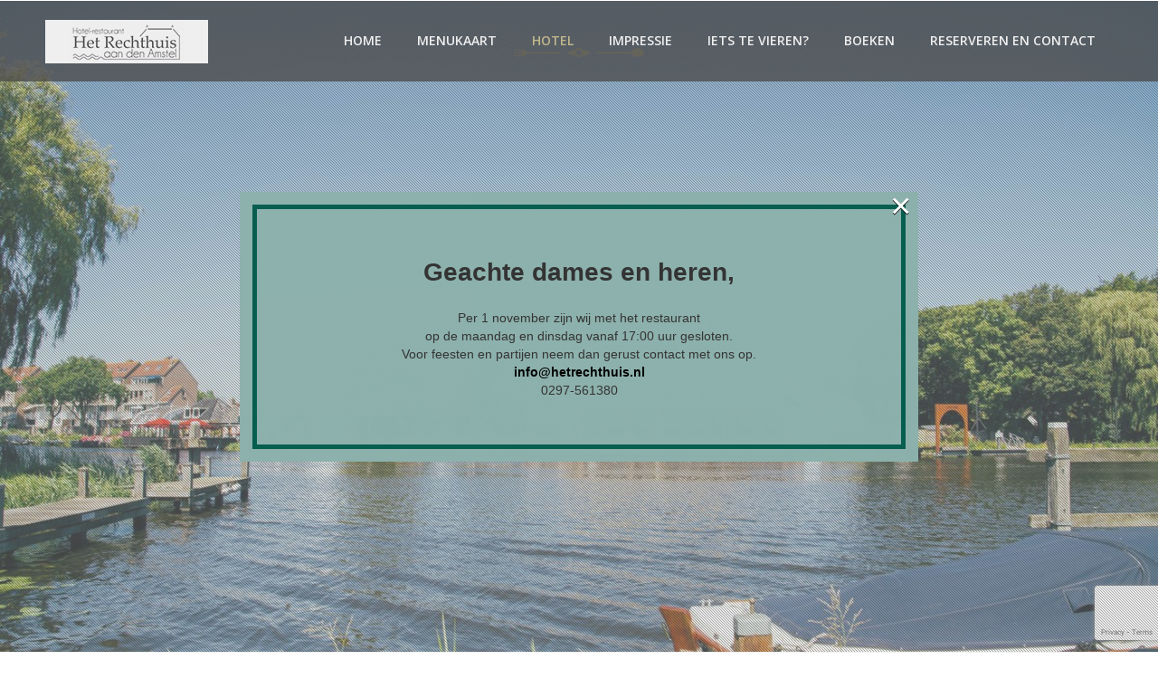

--- FILE ---
content_type: text/html; charset=UTF-8
request_url: https://hetrechthuis.nl/hotel/
body_size: 6043
content:
<!DOCTYPE html><html lang="nl"><head><meta name="viewport" content="width=device-width, initial-scale=1"><meta http-equiv="content-type" content="text/html; charset=utf-8" /> <!--[if lt IE 9]> <script src="./js/html5shiv.js"></script> <script src="./js/respond.js"></script> <![endif]--><link media="all" href="https://hetrechthuis.nl/wp-content/cache/autoptimize/autoptimize_bad8734928f44c86578bf4f297e060c2.php" rel="stylesheet" /><title>Hotel &#8211; Het Rechthuis aan den Amstel</title><link rel='dns-prefetch' href='//www.google.com' /><link rel='dns-prefetch' href='//fonts.googleapis.com' /><link rel='dns-prefetch' href='//s.w.org' /><link rel="alternate" type="application/rss+xml" title="Het Rechthuis aan den Amstel &raquo; Feed" href="https://hetrechthuis.nl/feed/" /><link rel="alternate" type="application/rss+xml" title="Het Rechthuis aan den Amstel &raquo; Reactiesfeed" href="https://hetrechthuis.nl/comments/feed/" /><link rel='stylesheet' id='fonts-css'  href='https://fonts.googleapis.com/css?family=Yellowtail%7CCabin%3A400%2C500%2C600%2C700%2C400italic%2C700italic%7CLibre+Baskerville%3A400italic%7CGreat+Vibes%7COswald%3A400%2C300%2C700%7COpen+Sans%3A300italic%2C400italic%2C600italic%2C700italic%2C400%2C300%2C600%2C700&#038;ver=5.5.17' type='text/css' media='all' /><link rel="https://api.w.org/" href="https://hetrechthuis.nl/wp-json/" /><link rel="alternate" type="application/json" href="https://hetrechthuis.nl/wp-json/wp/v2/pages/599" /><link rel="EditURI" type="application/rsd+xml" title="RSD" href="https://hetrechthuis.nl/xmlrpc.php?rsd" /><link rel="wlwmanifest" type="application/wlwmanifest+xml" href="https://hetrechthuis.nl/wp-includes/wlwmanifest.xml" /><meta name="generator" content="WordPress 5.5.17" /><link rel="canonical" href="https://hetrechthuis.nl/hotel/" /><link rel='shortlink' href='https://hetrechthuis.nl/?p=599' /><link rel="alternate" type="application/json+oembed" href="https://hetrechthuis.nl/wp-json/oembed/1.0/embed?url=https%3A%2F%2Fhetrechthuis.nl%2Fhotel%2F" /><link rel="alternate" type="text/xml+oembed" href="https://hetrechthuis.nl/wp-json/oembed/1.0/embed?url=https%3A%2F%2Fhetrechthuis.nl%2Fhotel%2F&#038;format=xml" /> <script type="text/javascript">var jQueryMigrateHelperHasSentDowngrade = false;

			window.onerror = function( msg, url, line, col, error ) {
				// Break out early, do not processing if a downgrade reqeust was already sent.
				if ( jQueryMigrateHelperHasSentDowngrade ) {
					return true;
                }

				var xhr = new XMLHttpRequest();
				var nonce = 'c551cc1156';
				var jQueryFunctions = [
					'andSelf',
					'browser',
					'live',
					'boxModel',
					'support.boxModel',
					'size',
					'swap',
					'clean',
					'sub',
                ];
				var match_pattern = /\)\.(.+?) is not a function/;
                var erroredFunction = msg.match( match_pattern );

                // If there was no matching functions, do not try to downgrade.
                if ( typeof erroredFunction !== 'object' || typeof erroredFunction[1] === "undefined" || -1 === jQueryFunctions.indexOf( erroredFunction[1] ) ) {
                    return true;
                }

                // Set that we've now attempted a downgrade request.
                jQueryMigrateHelperHasSentDowngrade = true;

				xhr.open( 'POST', 'https://hetrechthuis.nl/wp-admin/admin-ajax.php' );
				xhr.setRequestHeader( 'Content-Type', 'application/x-www-form-urlencoded' );
				xhr.onload = function () {
					var response,
                        reload = false;

					if ( 200 === xhr.status ) {
                        try {
                        	response = JSON.parse( xhr.response );

                        	reload = response.data.reload;
                        } catch ( e ) {
                        	reload = false;
                        }
                    }

					// Automatically reload the page if a deprecation caused an automatic downgrade, ensure visitors get the best possible experience.
					if ( reload ) {
						location.reload();
                    }
				};

				xhr.send( encodeURI( 'action=jquery-migrate-downgrade-version&_wpnonce=' + nonce ) );

				// Suppress error alerts in older browsers
				return true;
			}</script> <meta name="generator" content="Powered by WPBakery Page Builder - drag and drop page builder for WordPress."/> <noscript><style>.wpb_animate_when_almost_visible { opacity: 1; }</style></noscript></head><body class="page-template page-template-homepage page-template-homepage-php page page-id-599 page-parent gold wpb-js-composer js-comp-ver-6.1 vc_responsive"><div id="mask"><div class="loader"> <img src="https://hetrechthuis.nl/wp-content/themes/elixir-jellythemes/svg-loaders/tail-spin-elegant.svg" alt='loading'></div></div><header id="header" role="banner"><div class="jt_row container"><div class="navbar-header page-scroll"> <button type="button" class="navbar-toggle" data-toggle="collapse" data-target=".navbar-main-collapse"> <i class="fa fa-bars"></i> </button> <a class="navbar-brand normal logo" href="https://hetrechthuis.nl/#home-slider"><img src="https://hetrechthuis.nl/wp-content/uploads/2020/06/logo_rechthuis.jpg" alt="  Hotel &raquo; Het Rechthuis aan den Amstel"></a></div><nav class="collapse navbar-collapse navbar-right navbar-main-collapse"><ul id="nav" class="nav navbar-nav navigation"><li id="nav-menu-item-366" class="page-scroll main-menu-item  menu-item-even menu-item-depth-0 menu-item menu-item-type-post_type menu-item-object-page menu-item-home"><a class="menu-link main-menu-link" href="https://hetrechthuis.nl/">Home</a></li><li id="nav-menu-item-10280" class="page-scroll main-menu-item  menu-item-even menu-item-depth-0 menu-item menu-item-type-post_type menu-item-object-page"><a class="menu-link main-menu-link" href="https://hetrechthuis.nl/menukaart/">Menukaart</a></li><li id="nav-menu-item-632" class="page-scroll main-menu-item  menu-item-even menu-item-depth-0 menu-item menu-item-type-post_type menu-item-object-page current-menu-item page_item page-item-599 current"><a class="menu-link main-menu-link" href="https://hetrechthuis.nl/hotel/">Hotel</a></li><li id="nav-menu-item-374" class="page-scroll main-menu-item  menu-item-even menu-item-depth-0 menu-item menu-item-type-post_type menu-item-object-page"><a class="menu-link main-menu-link" href="https://hetrechthuis.nl/impressie/">Impressie</a></li><li id="nav-menu-item-470" class="page-scroll main-menu-item  menu-item-even menu-item-depth-0 menu-item menu-item-type-post_type menu-item-object-page"><a class="menu-link main-menu-link" href="https://hetrechthuis.nl/iets-te-vieren/">Iets te vieren?</a></li><li id="nav-menu-item-1733" class="page-scroll main-menu-item  menu-item-even menu-item-depth-0 menu-item menu-item-type-custom menu-item-object-custom"><a target="_blank" class="menu-link main-menu-link" href="https://ibe.smarthotel.nl/?id=f74b78dc-7e8b-48dd-8216-574488b11dec">Boeken</a></li><li id="nav-menu-item-570" class="page-scroll main-menu-item  menu-item-even menu-item-depth-0 menu-item menu-item-type-post_type menu-item-object-page"><a class="menu-link main-menu-link" href="https://hetrechthuis.nl/reserveren-en-contact/">Reserveren en contact</a></li></ul></nav></div></header><section id="home-slider"><div class="overlay"></div><div id="owl-main" class="owl-carousel"><div class="item"><img src="https://hetrechthuis.nl/wp-content/uploads/2020/06/252d42a5dac2629df933a77f6b9835222ca8358a.jpg" alt=""></div></div><div class="slide-content"><div class="voffset100"></div><div id="owl-main-text" class="owl-carousel"></div><div class="slide-sep"></div><p></p></div> <a href="" class="page-scroll menu-item"><div class="mouse"><span></span></div></a></section><section id="inchecken-uitchecken" class="section  " style="background-color:#fff; "><div class="container"><div class="row jt_row jt_row-fluid"><div class="jt_col col-md-12"><div class="vc_column-inner"><div class="wpb_wrapper"><div class="row jt_row vc_inner jt_row-fluid"><div class="jt_col col-md-6"><div class="vc_column-inner"><div class="wpb_wrapper"><h2 class="section-title">INCHECKEN &#8211; UITCHECKEN</h2><div class="text"><strong>Inchecktijd</strong><br /> Vanaf 15.00 uur &#8211; 22.00 uur (na 22.00 uur in overleg)<br /> <strong>Uitchecktijd</strong><br /> Tot 11.00 uur</p><p><strong>Ontbijt</strong><br /> Maandag t/m vrijdag ontbijt van 07.00 &#8211; 10.00 uur.<br /> Zaterdag en zondag 8.00 &#8211; 10.00 uur.</div><h2 class="section-title">HOTEL</h2><div class="text"><p>Het hotel bestaat uit drie verdiepingen en is voorzien van een lift. Wij bieden elf luxe kamers en een bruidssuite. Deze bestaan uit 4 standaardkamers, 7 luxe kamers en 1 executive room. Een aantal van deze kamers heeft uitzicht op de rivier de Amstel, daarnaast zijn ze allemaal voorzien van de volgende faciliteiten;</p><ul><li>Safe (laptopformaat)</li><li>Airco</li><li>Gratis wifi</li><li>Thee- en koffiefaciliteiten</li><li>Digitale LCD televisie</li><li>Badkamer met bad en/of douche, föhn en badjas</li></ul><p>U betaalt bij ons geen reserveringkosten alleen<br />toeristenbelasting € 3,30 p.p.p.n.</p><ul><li>Tweepersoonskamer vanaf € 99,00</li><li>Bruidssuite met Amstel zicht vanaf € 129,50.</li></ul><p>Voor de zakelijke markt kunnen wij een offerte op maat maken.</p></div><div class="vc_btn3-container vc_btn3-center" ><a class="vc_general vc_btn3 vc_btn3-size-lg vc_btn3-shape-rounded vc_btn3-style-modern vc_btn3-color-chino" href="https://ibe.smarthotel.nl/?id=f74b78dc-7e8b-48dd-8216-574488b11dec" title="" target="_blank">Boek hier</a></div></div></div></div><div class="jt_col col-md-6"><div class="vc_column-inner"><div class="wpb_wrapper"><h2 class="section-title">GALERIJ</h2><div class="wpb_gallery wpb_content_element vc_clearfix" ><div class="wpb_wrapper"><div class="wpb_gallery_slides wpb_image_grid" data-interval="3"><ul class="wpb_image_grid_ul"><li class="isotope-item"><a class="prettyphoto" href="https://hetrechthuis.nl/wp-content/uploads/2020/06/0ce950a8748f9ad532890eae9699569406c3e773.jpg" data-rel="prettyPhoto[rel-601-4278501446]"><img width="150" height="150" src="https://hetrechthuis.nl/wp-content/uploads/2020/06/0ce950a8748f9ad532890eae9699569406c3e773-150x150.jpg" class="attachment-thumbnail" alt="" loading="lazy" srcset="https://hetrechthuis.nl/wp-content/uploads/2020/06/0ce950a8748f9ad532890eae9699569406c3e773-150x150.jpg 150w, https://hetrechthuis.nl/wp-content/uploads/2020/06/0ce950a8748f9ad532890eae9699569406c3e773-200x200.jpg 200w" sizes="(max-width: 150px) 100vw, 150px" /></a></li><li class="isotope-item"><a class="prettyphoto" href="https://hetrechthuis.nl/wp-content/uploads/2020/06/2bc957f9f078bc5ca18d467eefe38d033245788d.jpg" data-rel="prettyPhoto[rel-601-4278501446]"><img width="150" height="150" src="https://hetrechthuis.nl/wp-content/uploads/2020/06/2bc957f9f078bc5ca18d467eefe38d033245788d-150x150.jpg" class="attachment-thumbnail" alt="" loading="lazy" srcset="https://hetrechthuis.nl/wp-content/uploads/2020/06/2bc957f9f078bc5ca18d467eefe38d033245788d-150x150.jpg 150w, https://hetrechthuis.nl/wp-content/uploads/2020/06/2bc957f9f078bc5ca18d467eefe38d033245788d-200x200.jpg 200w" sizes="(max-width: 150px) 100vw, 150px" /></a></li><li class="isotope-item"><a class="prettyphoto" href="https://hetrechthuis.nl/wp-content/uploads/2020/06/5d74f814ac5203bda435f817f34b93ab2768f486.jpg" data-rel="prettyPhoto[rel-601-4278501446]"><img width="150" height="150" src="https://hetrechthuis.nl/wp-content/uploads/2020/06/5d74f814ac5203bda435f817f34b93ab2768f486-150x150.jpg" class="attachment-thumbnail" alt="" loading="lazy" srcset="https://hetrechthuis.nl/wp-content/uploads/2020/06/5d74f814ac5203bda435f817f34b93ab2768f486-150x150.jpg 150w, https://hetrechthuis.nl/wp-content/uploads/2020/06/5d74f814ac5203bda435f817f34b93ab2768f486-200x200.jpg 200w" sizes="(max-width: 150px) 100vw, 150px" /></a></li><li class="isotope-item"><a class="prettyphoto" href="https://hetrechthuis.nl/wp-content/uploads/2020/06/9b703eaffe8f15a1827bfca0cda8a707ea462d4b.jpg" data-rel="prettyPhoto[rel-601-4278501446]"><img width="150" height="150" src="https://hetrechthuis.nl/wp-content/uploads/2020/06/9b703eaffe8f15a1827bfca0cda8a707ea462d4b-150x150.jpg" class="attachment-thumbnail" alt="" loading="lazy" srcset="https://hetrechthuis.nl/wp-content/uploads/2020/06/9b703eaffe8f15a1827bfca0cda8a707ea462d4b-150x150.jpg 150w, https://hetrechthuis.nl/wp-content/uploads/2020/06/9b703eaffe8f15a1827bfca0cda8a707ea462d4b-200x200.jpg 200w" sizes="(max-width: 150px) 100vw, 150px" /></a></li><li class="isotope-item"><a class="prettyphoto" href="https://hetrechthuis.nl/wp-content/uploads/2020/06/9fdfeb504fa018bc4b3c3d1a03bc820a8e4e12ac.jpg" data-rel="prettyPhoto[rel-601-4278501446]"><img width="150" height="150" src="https://hetrechthuis.nl/wp-content/uploads/2020/06/9fdfeb504fa018bc4b3c3d1a03bc820a8e4e12ac-150x150.jpg" class="attachment-thumbnail" alt="" loading="lazy" srcset="https://hetrechthuis.nl/wp-content/uploads/2020/06/9fdfeb504fa018bc4b3c3d1a03bc820a8e4e12ac-150x150.jpg 150w, https://hetrechthuis.nl/wp-content/uploads/2020/06/9fdfeb504fa018bc4b3c3d1a03bc820a8e4e12ac-200x200.jpg 200w" sizes="(max-width: 150px) 100vw, 150px" /></a></li><li class="isotope-item"><a class="prettyphoto" href="https://hetrechthuis.nl/wp-content/uploads/2020/06/89a55c051822a857909484351ab6d9a9638cc082.jpg" data-rel="prettyPhoto[rel-601-4278501446]"><img width="150" height="150" src="https://hetrechthuis.nl/wp-content/uploads/2020/06/89a55c051822a857909484351ab6d9a9638cc082-150x150.jpg" class="attachment-thumbnail" alt="" loading="lazy" srcset="https://hetrechthuis.nl/wp-content/uploads/2020/06/89a55c051822a857909484351ab6d9a9638cc082-150x150.jpg 150w, https://hetrechthuis.nl/wp-content/uploads/2020/06/89a55c051822a857909484351ab6d9a9638cc082-200x200.jpg 200w" sizes="(max-width: 150px) 100vw, 150px" /></a></li><li class="isotope-item"><a class="prettyphoto" href="https://hetrechthuis.nl/wp-content/uploads/2020/06/647d4dfc8845380b60a54e39f087d45414479460.jpg" data-rel="prettyPhoto[rel-601-4278501446]"><img width="150" height="150" src="https://hetrechthuis.nl/wp-content/uploads/2020/06/647d4dfc8845380b60a54e39f087d45414479460-150x150.jpg" class="attachment-thumbnail" alt="" loading="lazy" srcset="https://hetrechthuis.nl/wp-content/uploads/2020/06/647d4dfc8845380b60a54e39f087d45414479460-150x150.jpg 150w, https://hetrechthuis.nl/wp-content/uploads/2020/06/647d4dfc8845380b60a54e39f087d45414479460-200x200.jpg 200w" sizes="(max-width: 150px) 100vw, 150px" /></a></li><li class="isotope-item"><a class="prettyphoto" href="https://hetrechthuis.nl/wp-content/uploads/2020/06/844c445dacba324bc49bb17c99e07e601db48fb8.jpg" data-rel="prettyPhoto[rel-601-4278501446]"><img width="150" height="150" src="https://hetrechthuis.nl/wp-content/uploads/2020/06/844c445dacba324bc49bb17c99e07e601db48fb8-150x150.jpg" class="attachment-thumbnail" alt="" loading="lazy" srcset="https://hetrechthuis.nl/wp-content/uploads/2020/06/844c445dacba324bc49bb17c99e07e601db48fb8-150x150.jpg 150w, https://hetrechthuis.nl/wp-content/uploads/2020/06/844c445dacba324bc49bb17c99e07e601db48fb8-200x200.jpg 200w" sizes="(max-width: 150px) 100vw, 150px" /></a></li><li class="isotope-item"><a class="prettyphoto" href="https://hetrechthuis.nl/wp-content/uploads/2020/06/07585c11878f8b6b564b85cb1181fef84b4350ea.jpg" data-rel="prettyPhoto[rel-601-4278501446]"><img width="150" height="150" src="https://hetrechthuis.nl/wp-content/uploads/2020/06/07585c11878f8b6b564b85cb1181fef84b4350ea-150x150.jpg" class="attachment-thumbnail" alt="" loading="lazy" srcset="https://hetrechthuis.nl/wp-content/uploads/2020/06/07585c11878f8b6b564b85cb1181fef84b4350ea-150x150.jpg 150w, https://hetrechthuis.nl/wp-content/uploads/2020/06/07585c11878f8b6b564b85cb1181fef84b4350ea-200x200.jpg 200w" sizes="(max-width: 150px) 100vw, 150px" /></a></li><li class="isotope-item"><a class="prettyphoto" href="https://hetrechthuis.nl/wp-content/uploads/2020/06/a32015dc6d2fda7ec5a59b197c2c7450deee23a4.jpg" data-rel="prettyPhoto[rel-601-4278501446]"><img width="150" height="150" src="https://hetrechthuis.nl/wp-content/uploads/2020/06/a32015dc6d2fda7ec5a59b197c2c7450deee23a4-150x150.jpg" class="attachment-thumbnail" alt="" loading="lazy" srcset="https://hetrechthuis.nl/wp-content/uploads/2020/06/a32015dc6d2fda7ec5a59b197c2c7450deee23a4-150x150.jpg 150w, https://hetrechthuis.nl/wp-content/uploads/2020/06/a32015dc6d2fda7ec5a59b197c2c7450deee23a4-200x200.jpg 200w" sizes="(max-width: 150px) 100vw, 150px" /></a></li><li class="isotope-item"><a class="prettyphoto" href="https://hetrechthuis.nl/wp-content/uploads/2020/06/b1d0f6588ef43ccac1994a57f6b26945762c011a-683x1024.jpg" data-rel="prettyPhoto[rel-601-4278501446]"><img width="150" height="150" src="https://hetrechthuis.nl/wp-content/uploads/2020/06/b1d0f6588ef43ccac1994a57f6b26945762c011a-150x150.jpg" class="attachment-thumbnail" alt="" loading="lazy" srcset="https://hetrechthuis.nl/wp-content/uploads/2020/06/b1d0f6588ef43ccac1994a57f6b26945762c011a-150x150.jpg 150w, https://hetrechthuis.nl/wp-content/uploads/2020/06/b1d0f6588ef43ccac1994a57f6b26945762c011a-200x200.jpg 200w" sizes="(max-width: 150px) 100vw, 150px" /></a></li><li class="isotope-item"><a class="prettyphoto" href="https://hetrechthuis.nl/wp-content/uploads/2020/06/e446e3bd4dc58f3febfcbb64bb90ebf244e0d65d.jpg" data-rel="prettyPhoto[rel-601-4278501446]"><img width="150" height="150" src="https://hetrechthuis.nl/wp-content/uploads/2020/06/e446e3bd4dc58f3febfcbb64bb90ebf244e0d65d-150x150.jpg" class="attachment-thumbnail" alt="" loading="lazy" srcset="https://hetrechthuis.nl/wp-content/uploads/2020/06/e446e3bd4dc58f3febfcbb64bb90ebf244e0d65d-150x150.jpg 150w, https://hetrechthuis.nl/wp-content/uploads/2020/06/e446e3bd4dc58f3febfcbb64bb90ebf244e0d65d-200x200.jpg 200w" sizes="(max-width: 150px) 100vw, 150px" /></a></li><li class="isotope-item"><a class="prettyphoto" href="https://hetrechthuis.nl/wp-content/uploads/2020/06/fefc3fcabf49e5ae41734b1900e1ba0236afe341.jpg" data-rel="prettyPhoto[rel-601-4278501446]"><img width="150" height="150" src="https://hetrechthuis.nl/wp-content/uploads/2020/06/fefc3fcabf49e5ae41734b1900e1ba0236afe341-150x150.jpg" class="attachment-thumbnail" alt="" loading="lazy" srcset="https://hetrechthuis.nl/wp-content/uploads/2020/06/fefc3fcabf49e5ae41734b1900e1ba0236afe341-150x150.jpg 150w, https://hetrechthuis.nl/wp-content/uploads/2020/06/fefc3fcabf49e5ae41734b1900e1ba0236afe341-200x200.jpg 200w" sizes="(max-width: 150px) 100vw, 150px" /></a></li></ul></div></div></div></div></div></div><div class="jt_col col-md-12"><div class="vc_column-inner"><div class="wpb_wrapper"></div></div></div></div></div></div></div></div></div></section><footer id="footer" class="section" role="contentinfo"><div class="container"><ul class="social"><li> <a href="https://www.facebook.com/Hotel-Restaurant-Het-Rechthuis-ad-Amstel-177905698972967/" class="icon fb"><i class="fa fa-facebook"></i></a><li></ul></div></footer> <a href="#home" class="cd-top">Top</a><div class="wppopups-whole" style="display: none"><div class="spu-bg " id="spu-bg-10417"></div><div class="spu-box spu-animation-fade spu-theme-elegant spu-position-centered" id="spu-10417" data-id="10417" data-parent="0" data-settings="{&quot;position&quot;:{&quot;position&quot;:&quot;centered&quot;},&quot;animation&quot;:{&quot;animation&quot;:&quot;fade&quot;},&quot;colors&quot;:{&quot;show_overlay&quot;:&quot;yes-color&quot;,&quot;overlay_color&quot;:&quot;rgba(205, 205, 205, 0.33)&quot;,&quot;overlay_blur&quot;:&quot;2&quot;,&quot;bg_color&quot;:&quot;rgb(141, 177, 172)&quot;,&quot;bg_img&quot;:&quot;&quot;,&quot;bg_img_repeat&quot;:&quot;no-repeat&quot;,&quot;bg_img_size&quot;:&quot;cover&quot;},&quot;close&quot;:{&quot;close_color&quot;:&quot;rgb(255, 255, 255)&quot;,&quot;close_hover_color&quot;:&quot;#000&quot;,&quot;close_shadow_color&quot;:&quot;#000&quot;,&quot;close_size&quot;:&quot;40&quot;,&quot;close_position&quot;:&quot;top_right&quot;},&quot;popup_box&quot;:{&quot;width&quot;:&quot;750px&quot;,&quot;padding&quot;:&quot;50&quot;,&quot;radius&quot;:&quot;0&quot;,&quot;auto_height&quot;:&quot;yes&quot;,&quot;height&quot;:&quot;430px&quot;},&quot;border&quot;:{&quot;border_type&quot;:&quot;solid&quot;,&quot;border_color&quot;:&quot;rgb(6, 94, 79)&quot;,&quot;border_width&quot;:&quot;5&quot;,&quot;border_radius&quot;:&quot;0&quot;,&quot;border_margin&quot;:&quot;14&quot;},&quot;shadow&quot;:{&quot;shadow_color&quot;:&quot;#ccc&quot;,&quot;shadow_type&quot;:&quot;outset&quot;,&quot;shadow_x_offset&quot;:&quot;0&quot;,&quot;shadow_y_offset&quot;:&quot;0&quot;,&quot;shadow_blur&quot;:&quot;0&quot;,&quot;shadow_spread&quot;:&quot;0&quot;},&quot;css&quot;:{&quot;custom_css&quot;:&quot;&quot;},&quot;id&quot;:&quot;10417&quot;,&quot;field_id&quot;:1,&quot;rules&quot;:{&quot;group_0&quot;:{&quot;rule_0&quot;:{&quot;rule&quot;:&quot;page_type&quot;,&quot;operator&quot;:&quot;==&quot;,&quot;value&quot;:&quot;all_pages&quot;}}},&quot;settings&quot;:{&quot;popup_title&quot;:&quot;Reserveren&quot;,&quot;popup_desc&quot;:&quot;&quot;,&quot;test_mode&quot;:&quot;0&quot;,&quot;powered_link&quot;:&quot;0&quot;,&quot;popup_class&quot;:&quot;&quot;,&quot;popup_hidden_class&quot;:&quot;spu-theme-elegant&quot;,&quot;close_on_conversion&quot;:&quot;1&quot;,&quot;conversion_cookie_name&quot;:&quot;spu_conversion_10417&quot;,&quot;conversion_cookie_duration&quot;:&quot;0&quot;,&quot;conversion_cookie_type&quot;:&quot;d&quot;,&quot;closing_cookie_name&quot;:&quot;spu_closing_10417&quot;,&quot;closing_cookie_duration&quot;:&quot;0&quot;,&quot;closing_cookie_type&quot;:&quot;d&quot;},&quot;triggers&quot;:{&quot;trigger_0&quot;:{&quot;trigger&quot;:&quot;seconds&quot;,&quot;value&quot;:&quot;3&quot;}}}" data-need_ajax="0"><div class="spu-container "><div class="spu-content"><h1 style="text-align: center;">Geachte dames en heren,</h1><p>&nbsp;</p><p style="text-align: center;">Per 1 november zijn wij met het restaurant</p><p style="text-align: center;">op de maandag en dinsdag vanaf 17:00 uur gesloten.</p><p style="text-align: center;">Voor feesten en partijen neem dan gerust contact met ons op.</p><p style="text-align: center;"><strong><a href="mailto:info@hetrechthuis.nl" style="color: #000000;">info@hetrechthuis.nl</a></strong></p><p style="text-align: center;">0297-561380</p></div><a href="#" class="spu-close spu-close-popup spu-close-top_right">&times;</a><span class="spu-timer"></span></div></div></div> <script type='text/javascript' src='https://hetrechthuis.nl/wp-includes/js/dist/vendor/wp-polyfill.min.js?ver=7.4.4' id='wp-polyfill-js'></script> <script type='text/javascript' id='wp-polyfill-js-after'>( 'fetch' in window ) || document.write( '<script src="https://hetrechthuis.nl/wp-includes/js/dist/vendor/wp-polyfill-fetch.min.js?ver=3.0.0"></scr' + 'ipt>' );( document.contains ) || document.write( '<script src="https://hetrechthuis.nl/wp-includes/js/dist/vendor/wp-polyfill-node-contains.min.js?ver=3.42.0"></scr' + 'ipt>' );( window.DOMRect ) || document.write( '<script src="https://hetrechthuis.nl/wp-includes/js/dist/vendor/wp-polyfill-dom-rect.min.js?ver=3.42.0"></scr' + 'ipt>' );( window.URL && window.URL.prototype && window.URLSearchParams ) || document.write( '<script src="https://hetrechthuis.nl/wp-includes/js/dist/vendor/wp-polyfill-url.min.js?ver=3.6.4"></scr' + 'ipt>' );( window.FormData && window.FormData.prototype.keys ) || document.write( '<script src="https://hetrechthuis.nl/wp-includes/js/dist/vendor/wp-polyfill-formdata.min.js?ver=3.0.12"></scr' + 'ipt>' );( Element.prototype.matches && Element.prototype.closest ) || document.write( '<script src="https://hetrechthuis.nl/wp-includes/js/dist/vendor/wp-polyfill-element-closest.min.js?ver=2.0.2"></scr' + 'ipt>' );</script> <script type='text/javascript' src='https://hetrechthuis.nl/wp-includes/js/dist/hooks.min.js?ver=63769290dead574c40a54748f22ada71' id='wp-hooks-js'></script> <script type='text/javascript' id='wppopups-js-extra'>var wppopups_vars = {"is_admin":"","ajax_url":"https:\/\/hetrechthuis.nl\/wp-admin\/admin-ajax.php","pid":"599","is_front_page":"","is_blog_page":"","is_category":"","site_url":"https:\/\/hetrechthuis.nl","is_archive":"","is_search":"","is_singular":"1","is_preview":"","facebook":"","twitter":"","val_required":"This field is required.","val_url":"Please enter a valid URL.","val_email":"Please enter a valid email address.","val_number":"Please enter a valid number.","val_checklimit":"You have exceeded the number of allowed selections: {#}.","val_limit_characters":"{count} of {limit} max characters.","val_limit_words":"{count} of {limit} max words.","nonce":"7f9d3f5f5c"};</script> <script type='text/javascript' src='https://hetrechthuis.nl/wp-includes/js/dist/i18n.min.js?ver=4ab02c8fd541b8cfb8952fe260d21f16' id='wp-i18n-js'></script> <script type='text/javascript' src='https://hetrechthuis.nl/wp-includes/js/dist/vendor/lodash.min.js?ver=4.17.21' id='lodash-js'></script> <script type='text/javascript' src='https://hetrechthuis.nl/wp-includes/js/dist/url.min.js?ver=d80b474ffb72c3b6933165cc1b3419f6' id='wp-url-js'></script> <script type='text/javascript' src='https://hetrechthuis.nl/wp-includes/js/dist/api-fetch.min.js?ver=0bb73d10eeea78a4d642cdd686ca7f59' id='wp-api-fetch-js'></script> <script type='text/javascript' id='wp-api-fetch-js-after'>wp.apiFetch.use( wp.apiFetch.createRootURLMiddleware( "https://hetrechthuis.nl/wp-json/" ) );
wp.apiFetch.nonceMiddleware = wp.apiFetch.createNonceMiddleware( "7bcd641e7c" );
wp.apiFetch.use( wp.apiFetch.nonceMiddleware );
wp.apiFetch.use( wp.apiFetch.mediaUploadMiddleware );
wp.apiFetch.nonceEndpoint = "https://hetrechthuis.nl/wp-admin/admin-ajax.php?action=rest-nonce";</script> <script type='text/javascript' src='https://www.google.com/recaptcha/api.js?render=6LfhIb0qAAAAAPLq4Nha210dABqEnjn3MFHt5RmC&#038;ver=3.0' id='google-recaptcha-js'></script> <script defer src="https://hetrechthuis.nl/wp-content/cache/autoptimize/autoptimize_b2fc31f486130b92398757687d92386e.php"></script></body></html></body></html>

--- FILE ---
content_type: text/html; charset=utf-8
request_url: https://www.google.com/recaptcha/api2/anchor?ar=1&k=6LfhIb0qAAAAAPLq4Nha210dABqEnjn3MFHt5RmC&co=aHR0cHM6Ly9oZXRyZWNodGh1aXMubmw6NDQz&hl=en&v=TkacYOdEJbdB_JjX802TMer9&size=invisible&anchor-ms=20000&execute-ms=15000&cb=2kto152pn85s
body_size: 45160
content:
<!DOCTYPE HTML><html dir="ltr" lang="en"><head><meta http-equiv="Content-Type" content="text/html; charset=UTF-8">
<meta http-equiv="X-UA-Compatible" content="IE=edge">
<title>reCAPTCHA</title>
<style type="text/css">
/* cyrillic-ext */
@font-face {
  font-family: 'Roboto';
  font-style: normal;
  font-weight: 400;
  src: url(//fonts.gstatic.com/s/roboto/v18/KFOmCnqEu92Fr1Mu72xKKTU1Kvnz.woff2) format('woff2');
  unicode-range: U+0460-052F, U+1C80-1C8A, U+20B4, U+2DE0-2DFF, U+A640-A69F, U+FE2E-FE2F;
}
/* cyrillic */
@font-face {
  font-family: 'Roboto';
  font-style: normal;
  font-weight: 400;
  src: url(//fonts.gstatic.com/s/roboto/v18/KFOmCnqEu92Fr1Mu5mxKKTU1Kvnz.woff2) format('woff2');
  unicode-range: U+0301, U+0400-045F, U+0490-0491, U+04B0-04B1, U+2116;
}
/* greek-ext */
@font-face {
  font-family: 'Roboto';
  font-style: normal;
  font-weight: 400;
  src: url(//fonts.gstatic.com/s/roboto/v18/KFOmCnqEu92Fr1Mu7mxKKTU1Kvnz.woff2) format('woff2');
  unicode-range: U+1F00-1FFF;
}
/* greek */
@font-face {
  font-family: 'Roboto';
  font-style: normal;
  font-weight: 400;
  src: url(//fonts.gstatic.com/s/roboto/v18/KFOmCnqEu92Fr1Mu4WxKKTU1Kvnz.woff2) format('woff2');
  unicode-range: U+0370-0377, U+037A-037F, U+0384-038A, U+038C, U+038E-03A1, U+03A3-03FF;
}
/* vietnamese */
@font-face {
  font-family: 'Roboto';
  font-style: normal;
  font-weight: 400;
  src: url(//fonts.gstatic.com/s/roboto/v18/KFOmCnqEu92Fr1Mu7WxKKTU1Kvnz.woff2) format('woff2');
  unicode-range: U+0102-0103, U+0110-0111, U+0128-0129, U+0168-0169, U+01A0-01A1, U+01AF-01B0, U+0300-0301, U+0303-0304, U+0308-0309, U+0323, U+0329, U+1EA0-1EF9, U+20AB;
}
/* latin-ext */
@font-face {
  font-family: 'Roboto';
  font-style: normal;
  font-weight: 400;
  src: url(//fonts.gstatic.com/s/roboto/v18/KFOmCnqEu92Fr1Mu7GxKKTU1Kvnz.woff2) format('woff2');
  unicode-range: U+0100-02BA, U+02BD-02C5, U+02C7-02CC, U+02CE-02D7, U+02DD-02FF, U+0304, U+0308, U+0329, U+1D00-1DBF, U+1E00-1E9F, U+1EF2-1EFF, U+2020, U+20A0-20AB, U+20AD-20C0, U+2113, U+2C60-2C7F, U+A720-A7FF;
}
/* latin */
@font-face {
  font-family: 'Roboto';
  font-style: normal;
  font-weight: 400;
  src: url(//fonts.gstatic.com/s/roboto/v18/KFOmCnqEu92Fr1Mu4mxKKTU1Kg.woff2) format('woff2');
  unicode-range: U+0000-00FF, U+0131, U+0152-0153, U+02BB-02BC, U+02C6, U+02DA, U+02DC, U+0304, U+0308, U+0329, U+2000-206F, U+20AC, U+2122, U+2191, U+2193, U+2212, U+2215, U+FEFF, U+FFFD;
}
/* cyrillic-ext */
@font-face {
  font-family: 'Roboto';
  font-style: normal;
  font-weight: 500;
  src: url(//fonts.gstatic.com/s/roboto/v18/KFOlCnqEu92Fr1MmEU9fCRc4AMP6lbBP.woff2) format('woff2');
  unicode-range: U+0460-052F, U+1C80-1C8A, U+20B4, U+2DE0-2DFF, U+A640-A69F, U+FE2E-FE2F;
}
/* cyrillic */
@font-face {
  font-family: 'Roboto';
  font-style: normal;
  font-weight: 500;
  src: url(//fonts.gstatic.com/s/roboto/v18/KFOlCnqEu92Fr1MmEU9fABc4AMP6lbBP.woff2) format('woff2');
  unicode-range: U+0301, U+0400-045F, U+0490-0491, U+04B0-04B1, U+2116;
}
/* greek-ext */
@font-face {
  font-family: 'Roboto';
  font-style: normal;
  font-weight: 500;
  src: url(//fonts.gstatic.com/s/roboto/v18/KFOlCnqEu92Fr1MmEU9fCBc4AMP6lbBP.woff2) format('woff2');
  unicode-range: U+1F00-1FFF;
}
/* greek */
@font-face {
  font-family: 'Roboto';
  font-style: normal;
  font-weight: 500;
  src: url(//fonts.gstatic.com/s/roboto/v18/KFOlCnqEu92Fr1MmEU9fBxc4AMP6lbBP.woff2) format('woff2');
  unicode-range: U+0370-0377, U+037A-037F, U+0384-038A, U+038C, U+038E-03A1, U+03A3-03FF;
}
/* vietnamese */
@font-face {
  font-family: 'Roboto';
  font-style: normal;
  font-weight: 500;
  src: url(//fonts.gstatic.com/s/roboto/v18/KFOlCnqEu92Fr1MmEU9fCxc4AMP6lbBP.woff2) format('woff2');
  unicode-range: U+0102-0103, U+0110-0111, U+0128-0129, U+0168-0169, U+01A0-01A1, U+01AF-01B0, U+0300-0301, U+0303-0304, U+0308-0309, U+0323, U+0329, U+1EA0-1EF9, U+20AB;
}
/* latin-ext */
@font-face {
  font-family: 'Roboto';
  font-style: normal;
  font-weight: 500;
  src: url(//fonts.gstatic.com/s/roboto/v18/KFOlCnqEu92Fr1MmEU9fChc4AMP6lbBP.woff2) format('woff2');
  unicode-range: U+0100-02BA, U+02BD-02C5, U+02C7-02CC, U+02CE-02D7, U+02DD-02FF, U+0304, U+0308, U+0329, U+1D00-1DBF, U+1E00-1E9F, U+1EF2-1EFF, U+2020, U+20A0-20AB, U+20AD-20C0, U+2113, U+2C60-2C7F, U+A720-A7FF;
}
/* latin */
@font-face {
  font-family: 'Roboto';
  font-style: normal;
  font-weight: 500;
  src: url(//fonts.gstatic.com/s/roboto/v18/KFOlCnqEu92Fr1MmEU9fBBc4AMP6lQ.woff2) format('woff2');
  unicode-range: U+0000-00FF, U+0131, U+0152-0153, U+02BB-02BC, U+02C6, U+02DA, U+02DC, U+0304, U+0308, U+0329, U+2000-206F, U+20AC, U+2122, U+2191, U+2193, U+2212, U+2215, U+FEFF, U+FFFD;
}
/* cyrillic-ext */
@font-face {
  font-family: 'Roboto';
  font-style: normal;
  font-weight: 900;
  src: url(//fonts.gstatic.com/s/roboto/v18/KFOlCnqEu92Fr1MmYUtfCRc4AMP6lbBP.woff2) format('woff2');
  unicode-range: U+0460-052F, U+1C80-1C8A, U+20B4, U+2DE0-2DFF, U+A640-A69F, U+FE2E-FE2F;
}
/* cyrillic */
@font-face {
  font-family: 'Roboto';
  font-style: normal;
  font-weight: 900;
  src: url(//fonts.gstatic.com/s/roboto/v18/KFOlCnqEu92Fr1MmYUtfABc4AMP6lbBP.woff2) format('woff2');
  unicode-range: U+0301, U+0400-045F, U+0490-0491, U+04B0-04B1, U+2116;
}
/* greek-ext */
@font-face {
  font-family: 'Roboto';
  font-style: normal;
  font-weight: 900;
  src: url(//fonts.gstatic.com/s/roboto/v18/KFOlCnqEu92Fr1MmYUtfCBc4AMP6lbBP.woff2) format('woff2');
  unicode-range: U+1F00-1FFF;
}
/* greek */
@font-face {
  font-family: 'Roboto';
  font-style: normal;
  font-weight: 900;
  src: url(//fonts.gstatic.com/s/roboto/v18/KFOlCnqEu92Fr1MmYUtfBxc4AMP6lbBP.woff2) format('woff2');
  unicode-range: U+0370-0377, U+037A-037F, U+0384-038A, U+038C, U+038E-03A1, U+03A3-03FF;
}
/* vietnamese */
@font-face {
  font-family: 'Roboto';
  font-style: normal;
  font-weight: 900;
  src: url(//fonts.gstatic.com/s/roboto/v18/KFOlCnqEu92Fr1MmYUtfCxc4AMP6lbBP.woff2) format('woff2');
  unicode-range: U+0102-0103, U+0110-0111, U+0128-0129, U+0168-0169, U+01A0-01A1, U+01AF-01B0, U+0300-0301, U+0303-0304, U+0308-0309, U+0323, U+0329, U+1EA0-1EF9, U+20AB;
}
/* latin-ext */
@font-face {
  font-family: 'Roboto';
  font-style: normal;
  font-weight: 900;
  src: url(//fonts.gstatic.com/s/roboto/v18/KFOlCnqEu92Fr1MmYUtfChc4AMP6lbBP.woff2) format('woff2');
  unicode-range: U+0100-02BA, U+02BD-02C5, U+02C7-02CC, U+02CE-02D7, U+02DD-02FF, U+0304, U+0308, U+0329, U+1D00-1DBF, U+1E00-1E9F, U+1EF2-1EFF, U+2020, U+20A0-20AB, U+20AD-20C0, U+2113, U+2C60-2C7F, U+A720-A7FF;
}
/* latin */
@font-face {
  font-family: 'Roboto';
  font-style: normal;
  font-weight: 900;
  src: url(//fonts.gstatic.com/s/roboto/v18/KFOlCnqEu92Fr1MmYUtfBBc4AMP6lQ.woff2) format('woff2');
  unicode-range: U+0000-00FF, U+0131, U+0152-0153, U+02BB-02BC, U+02C6, U+02DA, U+02DC, U+0304, U+0308, U+0329, U+2000-206F, U+20AC, U+2122, U+2191, U+2193, U+2212, U+2215, U+FEFF, U+FFFD;
}

</style>
<link rel="stylesheet" type="text/css" href="https://www.gstatic.com/recaptcha/releases/TkacYOdEJbdB_JjX802TMer9/styles__ltr.css">
<script nonce="h9UTNnGvxsRWKV4xxNm4tg" type="text/javascript">window['__recaptcha_api'] = 'https://www.google.com/recaptcha/api2/';</script>
<script type="text/javascript" src="https://www.gstatic.com/recaptcha/releases/TkacYOdEJbdB_JjX802TMer9/recaptcha__en.js" nonce="h9UTNnGvxsRWKV4xxNm4tg">
      
    </script></head>
<body><div id="rc-anchor-alert" class="rc-anchor-alert"></div>
<input type="hidden" id="recaptcha-token" value="[base64]">
<script type="text/javascript" nonce="h9UTNnGvxsRWKV4xxNm4tg">
      recaptcha.anchor.Main.init("[\x22ainput\x22,[\x22bgdata\x22,\x22\x22,\[base64]/[base64]/[base64]/[base64]/[base64]/[base64]/[base64]/eShDLnN1YnN0cmluZygzKSxwLGYsRSxELEEsRixJKTpLayhDLHApfSxIPWZ1bmN0aW9uKEMscCxmLEUsRCxBKXtpZihDLk89PUMpZm9yKEE9RyhDLGYpLGY9PTMxNXx8Zj09MTU1fHxmPT0xMzQ/[base64]/[base64]/[base64]\\u003d\x22,\[base64]\\u003d\\u003d\x22,\[base64]/ChADChMORMcKgWFw/JVLCmsOIPUzDuMO+w7HDqMORHTIGwpPDlQDDisKyw65pw6AOFsKfMcKqcMK6NCnDgk3CnMOOJE5Dw6lpwqtPwqHDulszcFc/IsOPw7FNWj/CncKQfcKCB8Kfw7ZRw7PDvBfClFnChSnDtMKVLcK7B2prJDJadcKhPMOgEcOyOXQRw6jCuG/DqcOeTMKVwpnCs8OtwqpsdsKIwp3CsxXCusKRwq3Clwtrwpt9w7bCvsKxw43ClH3DmzkcwqvCrcKmw7YcwpXDiBkOwrDCrlhZNsOnMsO3w4dMw412w57Cl8OEAAlRw6JPw73CmlrDgFvDk2XDg2wKw5diYsKXT3/DjCk2ZXI7R8KUwpLCkyp1w4/DmcOfw4zDhHhjJVUNw6LDskjDo0s/Cgx7XsKXwoogasOkw57DihsGE8OkwqvCo8KRV8OPCcOrwrxaZ8OfOQg6bsOsw6XCicKuwq97w5UrQW7CtR/Dm8KQw6bDnMO/MxFCf3oPNWHDnUfCsgvDjAR6wprClmnCixLCgMKWw5UmwoYOAXFdMMOjw6PDlxs3wqfCvCB7wp7Co0M2w4sWw5FAw40ewrLCn8O7PsOqwrdaeX5ew53DnHLCm8KLUHpmwovCpBocDcKfKhoEBBpNGsOJwrLDgcKiY8KIwqTDgwHDiw/CoDYjw53CsTzDjSHDp8OOcGUPwrXDqz/[base64]/CtkURXsKAfzMmw6rCsRxGf8O4wqbChXfDmTwcwp1Owr0zMk/CtkDDmmXDvgfDpHbDkTHCoMOgwpIdw4pOw4bCglJEwr1XwrfCtGHCq8KWw7rDhsOhbcOYwr1tAh9uwrrCs8OYw4E5w63CssKPERvDihDDo0fCrMOlZ8O5w4h1w7hlwpRtw40/w68Lw7bDh8KGbcO0wrDDksKkR8KNWcK7P8K+C8Onw4DCt3IKw64Xwrc+wo/Dh3rDv03CqjDDmGfDlDrCmjo7fVwBwpHCmQ/[base64]/DicOrwrLCo8OrwrbCk8KDIMKTwrxpwrMLwph1w67CjjgOw7zCuiTDt33DryxMXcOqwqV1w6glN8OuwqfDlMK/dRDCjC80QR3DrcODA8Kkwq7DjCrCv0kiTcKJw41Pw5t4FCwSw7zDiMKgUcODSMKywoN5wp/[base64]/DucKNRcKowozDqUvCoMKowprDj8KowpnDtCfCgcKpXkrDgcOdwqTDqcKcw5XDiMOpJCvCqnXDkMOGw5PDjMOnTcOMwoPDrUQOfwUIYcO4U2h3FcOqN8OWDGNfwoPCt8OgTsKVWWIYwr/DgkcOw5INWMK5woTCuC0kw6AhLcO1w7vCpcOyw5nCj8KSU8KFUxpSPinDp8OGw4UVwo5IQV4jw4TDj3DDhcKQw6zCrsOpw7jChMODwo8pZ8OdBQfCq0LCh8OAwpZhM8KZD3TDtwHDpMOZw67DhMKjdh3CscKjPg/CglwkdMOAwonDo8Knw6kiEmFuQEzCg8Kpw6AVfMOzNULDgMKdQnrCvsOfw7FuYMKXPcKHWcK4DMK6woZjwrLCli4LwoFBw53DojpvworCi0wEworDol1AIMOswppRw5fDq3zCuWoQwrzCpMOBw77Ct8KTw5JiN0taTUXCgTZZe8KqS0TDqsKlYzdKbcOtwrc/JAMGW8OZw6zDlhLDk8OFRsO5dsO3AsKQw7dYXApqfjUzWSBnwovDvG0VIBtNw7xkw54zw5DDtRZ5dhZlBVzDiMKvw6xWdzg2D8OgwpXDiAfDncOVIUfDozd4EiJfwqTCkxk2wowJdEjCoMKkwqTClx7DhCnClC4Pw47DvsKFw5YRw5NiRWjCr8K/w6/Du8KkX8OILMOwwqxvw6oaXQTDsMKHwrPDjAwlZ2rCksO8UMOuw5Rrwr3Do2hgFsOYHsK9e1HCohYdNUPDlQ7DucOHwqtAccKRQsO+w5kgHcOfEsK8w7vDrmDDi8Kow4ITTsOTSA8ILMOAw53CmcOMwonClQJ0w4xdwr/CuWUOKDpfw7PCvC3Di3MISj8iEjB+wrzDuS54KSYFcMKqw4guw6fCl8O+QsOuwqNkDMKwNsKgc0Nsw43DlxLDuMKPwpXCn0/[base64]/DhhMOOMOPTFPCi8OKZcO0w4F4TMKSw5fChcO0w7bDh0nChFR5HiAqcX87w43DiQBvWyfCkHAAwo7CkcONw6tvCsOqwpbDsxgUOcOvPAnCmmrDhn0zwpnCg8K/Mw1Bw7rDijDCpsOqPsKQw5IqwrUBw6UiUcO+BMKlw5rDrsKxGyBow43Dv8KKw7ZPcsOlw6TCsgDCh8OWw4YVw4zDo8K1wojCuMKjw4XDu8Kaw41/w77DmsONTTscYcK6wrfDisOXw4spZDo/wosoTGXCnRfDp8KSw7TChcKsX8KDQVDDg30bw4kVw6ZSw5jCiybDqcKiUjDDiR/[base64]/Pml3wrJswr1SPVTDucKcw6g3w7ltwrJmSTnDr8K2HR8tCz/CmsKyPsOMwpLDhsO+YMKYw5F6M8KewqpPwo3Cr8K+DT54wqMyw4drwr4SwrrDu8KdX8KbwpV9YQXClWFYw6wrV0BZwr8pwqbDs8K4wqHCksK8w5xZw4NbTUfCu8KHwrfDrD/[base64]/DgGYQwogCwrV8E8KeXGJzTsK+ClvDm0dWwrMMwqjDucO8ccKHFsOKwr9rw5/Cq8K6fcKKTcKoQcKJKl84wrLDscKGDz/ChhzCvsKfYQZdfB8yOCvCn8OWE8ODw750HsKmw4FbHybCmjzCoVLCkGXClcOOThbDhMOoNMKtw4QIYcKALk7CtsKnEAM4X8OmGR5yw5ZGUsKbWQnDrsO0wqTCtDZHdcK1VTUtwoAUwqzCqMOyDcO7RsKOwr1KwovDuMKYw6bDsHAaGMOFwqtHwrvDsgEpw4DDnj/[base64]/CvmzDn8ObeHVFw6NsfmV3w6HDm8O/w7sewp0bwqFawq7Dr0szXXjCt2YLRMK4H8Kbwp/Dri7CkyzChgkgUMKYwoJ5FSTDjsOawp/Cjy7CvMO4w7LDumZYKyDDvTzDksKuwrxxw7/CjnFpwrrDmUo4w6XDoWEYCMKxZsKLIMKgwpJ1w63DvsOab37DmQrCjinCmXjCrnHDlmbDpg/CusK3Q8KuKMKdQ8KzdFfDiCJhwr3DgXNsGxg8GAzDl3rCrx/CtcOPamtEwoFZwpZzw5jDhsObVk04wqrCvMKkwprDs8KXwq/[base64]/w7srCXvCvlDDssOhwq/Dj8OqYMKvw57Dq8KUwqNqKcKjD8Oqw5Mkwp1Pw60FwrNAwrXCscOuw4/DjBhPHMKpeMKRw4tgw5HDu8KUwopGBh1Cwr/CumhzEyfCgVUdCsK4w7RiwrPCqRsowpLDpivCisOaw4/DscOZwo3CscK7wpBMQcKrOX/Cr8OCAcKSfMKCwqMBw4HDv2oGwoLCk3R6w53Dmi5lJSTCi0LCg8Kpw7/Dm8OXw7QdIid3wrLCu8OmV8OIwoVAwonDrcOmw5fDlcK9PsOzw4bCjUsFw60CeC8Xw7wKfcOkUR5xw5MzwoXCkj08w5zCqcKaAWsGcwbCkg3CvcOLw5rCt8Kdw6VTE3cRwpbDhC7DnMOVST0hw5/ClsK2wqAGH1RLwr7DpWnDmcKywpgQQ8K/[base64]/CpcOKP8KTAS7DsnTCucKNw6UMITPDiwfCr8OCw7vDn0gEacOGw41Gw40qwo8BRkVDBDoWw4HDuDsPDMOPwoxewoVqwpDCncKZw7HCjHsqwo4pw4UzK2Z3wqNGwqArw7/CtBtIwqbCmsK/w7ZgbcO6XsOrwr8PwpvCizzDt8OYw6TDrMKswrcLRMOvw6UALMKAwqnDhMOUw4RDdcK2wpx/wr/[base64]/w7gYw67DpMOAUcKMbBHDsS3CnMOJasOcDMOAw6gAwqfDiW8OcsOOw6RTwoUxw5Rbw7cPwqgZwprCvsKtdzLDpWtSc37CgE/ClDMeex5Zwq81w4XCj8Ocw61oCcK6GHojY8KXT8OtTMKowro/[base64]/CqcKdKsKqw6NGAQXCqjtrahLDhXRmwqEvwpjDh0pXw5AGAsKdTHYQIsOPw5BUwpx6bD12WsOJw6k9asKJXMK2JsOTIiPDpcOGwrR2wq/DiMKEwrTCtMOucA3ChMOqEsKgBsK5L0XDqTLDtMONw73CvcOMw4V+wrnDoMO2w4/Ch8OMW1VDEcKOwqFEw73Cj2NhRWTDvW1TScOiwpnDpcOZw5cXWcKfPcOscMKzw47Cmy1XAcOSw5HDsnPDkcOnQztqwo3DoxEzM8OAeGjCncKWw6kdwo5nwrXDhTdNw4vDo8OLw5HDvU5Cwo7DicOSCjwfwp/CrsKnDcKSwqhmIEZpw5dxwqXDiUtZwpLCmCwCJ2PCq3DCgTnDq8OWDsOuwpprKibCukDDgUXDn0TDgnY7wq4VwqtFw4LCljrDvxHCjMOXel7Cp3PDkMKWL8KdFxoQO2fDhDMSw5vCu8Kmw4rClsO/[base64]/wrHDksOuwo9pwrMxwovDow02cR3Ck8OGX8KPwpgecsOrCcKsPyPCncK2OE4jwo3Cr8KtYsKrH2TDhBnDs8KKTsK/[base64]/CsMOGwqBVHkcfFsOpHmnCscO7wobDuEtpe8OQdxPDnlVjw5nCm8KHTQXCuEN9w6jDj1jCvAUKOE/CkU4mXT9QKMKww7PCgy/CkcKrB3xZwos6woPDvRBdBcKlYSrDggcjw6jCvnsSYMOIw7/ClX1FXh7DqMOATg9UZB/Drjl1w7gLwo8/[base64]/[base64]/QsKjGMKQw53DqcODw751wpfCvDPCrsKEw7/CkTDCo8ONAMOZPMOpQS3CrMK+SsKzBVdUwrFuw6vDnU/DvcO5w6pCwpZWXVVWw5zDpsOqw4/CisOxw5vDusKLw6sDwqpgE8KsQMOsw53Cr8KBw5HDtMKXwqUnwqPDoRNNOnY7csK1w5wrw7bCrGnDhQXDpMO/wpPDpw3ClMOiwppMwpnDnW7DrQ0aw75WPsKTccKYZkLDq8Kiw6QBJcKRSCExdcKowrltw5vCjwDDrcO5w7gvKVIrwp04SEwWw6JQZcOZImjDocKbamzDgMK5FcKzHibCuQHCssOow7nCj8KnLCFyw61cwpZqfn5dJ8OgH8KGwrHCh8OUFG/ClsOjwoobwo0Zw7Ncw5nCmcKNfcOaw6bDg2vDp0/CusKrKcKOAjgZw4DCpMK+woTCqUxlwqPCiMKWw7ZmK8OJRsO+LsKFDAd+eMO+w5nCpUw9RsOjS3YocBjClE7Dm8KoGHlHw6bDoVxYwr5hNA/DgCZMwrXDix/Cl3xlfGZmw6nComdQWsOswpokwrbDpQcNw6PDmD1wecKQVsK3EcOjVcOSakLDpCxBw5XDhR/[base64]/AhVqwprCtMOFCkPCs8OGHMO5DsO1wqpHwoJidsKUw7DDqMOse8ODFi7CgmnCjsOowpMiw5FAwodpw4fDqwLCrkTDniDCqBPCmcOKTsOnwqfDrsOKwqLDlMO5w57Cjk4oDcOue1fDnicywpzCnEFPw6dAAVPCtT/Ckm3Do8OlQsOCB8OqU8OgTThgAn0Zwp9RMsOAw4rCinwKw5Uiw4DDtMKrasKBwpxQwqzDmz3Cl2EGJwjCkk3DtCBmw65rw6tUQnrCgMO8w5DCo8KUw4lQw5fDu8OMw4Z/[base64]/DrMOxC8OOFnlsCxrCs8OTL8OZOsKuwoEaYcOewqFOG8KAwr5rOAUua1Q+fD8jUMOsbl/CvQXChzM8w5pCwoHDk8O5OXYTw6dXfsKywqzCj8K+w5PCocOfw7vDvcO6BMO/wo0wwp/DrGTDhcKHS8O8T8O4eCzDsmdqw7U9WsOCwpPDpmsZwo8YRcO6LSnDosKvw6Icwq/[base64]/Di1pvNhJuw7HDjGDCpDxeamgwAsKVUsKCP0rDh8KcJWUNIDTDuFjCi8OAw7QDwrjDq8KXwo0bw5M1w6zCvwLDkMKyEEHDmxvDqWI+w5rCk8K8w5tHBsKrw6DCrAIkw5/CksOVwoZNw7XDt35JasKQZRjDucKnAsO5w4Qmw5ofFlXDscKkGGDCnXFmw7MoCcOJw7rDpj/[base64]/CuBHCkMOSw5pRw6hTwq/DnsOuFsKOw6BVwpHDvmjCtgJKw4LDvTnCmibCvcOHMMOuMcOROE45w7xmwow5wrHDsQ5CYBMkwrZIJcK3LmYHwq/CpEI0LDDDtsOEa8Oywolrw7jCmMO1WcO2w6LDlMKSSSHDl8ORYMOHw5/Dlk5CwrUew4HDq8K/QHwLwonDgQgTw6PDq2XCr0V6Y1jCoMOdw7DClDtxw7vDmcKLBGZDwqjDgXQ2wqjCt3Zbw6TCgcKmNsKEwo5/w4YaesO2OifDqcKjRcO0Oi3DvCASDnBuA17Dnmp/InPDssOhEFd7w75NwrgHK0k0EsOHwp/CimrDjsOUTh/CicKoBWk8wohLwrJIYMK2YcORwpYAwojDs8KnwoUHw7lvwpkNNxrCsHzChMKBC09Xw4LCsCnCgcKcwpRMF8OPw4nDqyEoe8KDLlbCqsOXcsOew6cvw5h5w5svwp4vF8OkbD4/wpJsw7jClMONfHcuwp/[base64]/DhRRrHjTDlsK3axIMPS3DhMObaDdkdMO9w6cUA8OEw7DCrRnDlVEgw4Z/PWJzw6sFRV/DinnDvgLCuMOQw4LCsAYbHELCiFA0w6DCn8Kxf04LG1LDhDQVJcOywrLDmHTCgDjDksOfwprDtBnCrG/CosOewqjCpsK8ZsO9woVScmMYRzLDlEbCgjVtw6/DksKRXV0GOsOgwqfCgHXCindkwojDn05cLcKVR0rDnh3ClMKScsO6ISbCnsORf8KCZcO7w6jDqyc8NgHDsEM4wq5kwpzDqsKKRsK1KsKdKcOJw73DlsORwrZBw6wTwq/Cvm7CkAEceE5uw4sSw5jCphx5VEE/VSA7wqA1aiZQAsOGwq/CtSHCjCE6F8O9w48kw5cXwr/Dp8Orwo0hKWnDrMKzOX3Cu3ogw4J7wpXCh8KrXcKww7d0wqbCjH1NBMKjwpjDpm/DhCPDoMKGwotowrRsC0pMwrnDmsK9w7PCrjlvw5nDvMKlwrpEQ15XwpvDiSDCk2dEw57Dkj7DrzV6w4TDmSHChmENw7bCvjHDgcKtJcOwVsOkwqrDrBvDpsO0JsOIC25kwpzDikPCtcKGwo/DnsKDQ8ONwqLDoXhfLsKTw5/Do8KOUMOTwqbCssOFGcK+wpp6w6ZgWg0Be8OzO8Kuwr1bwoI4woJCFWxDBDzDnQLDncKMwpA/[base64]/DnsK/fHhEwr5Hw7x2TXMRw7vDohrCkAhRScO+wp0UEk93wp3CmMKYQD3CqkAiRBdlZsKzZMK+woXDicOiw6sbVcOxwqrDl8OPwr8zMl8SRMKxwpV8Y8KpIzPDo1vDsHFOd8O1w5jCkHghQV8Gwp/Drk8twrDDpHVuNT8sccODBgUGw5vChU7DkcKqR8KnwoDCvUVDw7tpaFtwWwzCuMK/w4pUworCksOaZlcWM8OaM13Cs0DDm8OWPHptPlXCrcKSJjRVdBofw50QwqTDpBnCisKDH8OTZk7DlMOiNSrCl8KrAAcDw5TCvFLDhcOmw47DnsKOwos0w7fDusKLegHDukXDkGclwo8fwrbCpR13w6XChT/CpT9Hw73DmDspb8OTw5LCtHrDnzxEw6Igw4zClsOKw5laIFxzL8KUM8KkKsOiw6Bzw4vCq8Kbw643DRkbOcKBJg0hfFAxwofCkRDCmThHQyI4w6rCryNDw6HCv0xdw67Djg3CqsKvH8KuWUsNwo/DkcOhw6HDicK6w4fDmsO0w4fDh8OawpTClUDDtnBUwpJawqXDiVvDgMKZHEsHZRcnw5gxPmpNw4k1PMOFKHpwdy7Ch8K4w7jDh8Otwrwzw4Yhwpl/Th/[base64]/[base64]/DjBdcMMKwwrTDr8OhwrbCrMKfPgfDs0XDhsOdF8Ktw71jbWgFbh3CuWF/[base64]/ChMOONwAAw7hhH8KJKcO1wrAlV3/Cn1I4YsK5XDvDt8O0OMKVwpV/A8KWwp7DnDwGwqw1w5pxMcKIFy3CrMO8NcKbwrjDm8OIwq4XR0HCug7DqWo7w4FQw7zCscO/[base64]/DisOUw6YhW0osw6p5wr3Dl8O1f8KLAicZfH7CvsK2SsOiScKZcGhZHE7DqsKYbsOhw5zDiwLDmGFRVV/DnB4/RVw+w5XDkxPDhzHDiljCmMOMwqrDjsOmNsO8IcOUwqRBbVNkUsK2w5zCu8K0ZMOxAwhnbMO/w7JEw77DgnxYwrjDmcOFwpYMwo1cw7fCsAjDgmLDn2DCkcK6RsKYa0lFwrXDpyXCrg82CV3CmhvDtsORwo7DlsKAZE4mw5/[base64]/Dlw81csOWXBYpw7rDocOlXMORH2DChsOUH8K3wr7DsMOJDDUHJGU/[base64]/CgcKoSMKBw7YDw7rDjsKiS8OVw4rCvxDCtQzDtzUUwo8yIsOLwqHDk8K3w4vDkhTDt3sRRsKYIABqw4HCsMK5QMOswpt/wrhTw5LDkVbDrMKCMcO0dwVrwrhAwphUY1RBwoFzw7jDgSoaw6gFZ8Oywo3CkMOJwoB6T8OYYzZTwrkLUcO/[base64]/wrvCnsKPVGTDmcKUwoZfw4Q8wpzDkcOew55uwrVtPx9YOMOENgvDjA7CqMONVcOmH8KRw7bDpsOhC8OBw69eVMOKNmrClg0Nw50MasOucsK6VXpEw5YwCMK9TEPDjsKPIh/Dn8KvF8OkVGvCmVhxAAXCmBvCo3JBL8OgImRfw4XDnyfCmsOJwoo+w5pNwo7DoMOUw6pQSEXDosOrwojDq3fCjsKHfMKPw6rDuX3CnFzDmcOqwojDqB4VN8KeCh3CshXCrcO/w7rCrTQ5Km/CikDCr8O/LsKnwr/DuiDCqSnCgxpVwo3CrsKQTDHCnjFrPgrDisOHC8KwTFXCvmLCkMKgAMKLFMO2wo/Dq1dzw6TDkMKbKTgkw5jDtCbDqEtyw7RSw7PDnDJDNVLDuzDCmCQcElDDrR/[base64]/BsKfScKJaUwBLwsAYsKgw4Mkw51YwrnDjcK+HMOtwoQSw67Dold2w4FLDMKewoo9OD0Vw4FRUsKiwqgAHsKzwoXCrMOpwqYmw7wCw55GAm4KHMKKwqAePMOdwobDvcOZwq9vGcKrAVElwpA7BsKfw5rDqyIJwrbDrCYjw50FwpTDlMKgwqLCssKKw4fDgBJMwp/[base64]/CgFbDjHcUwr4Lw7QYw4AsEjg2Nn97E8OJBcOZwqcDw4PCqA83KT46woPCtMOia8OKW08fwpfDs8KYwoDDm8OywoIsw5/DksOrF8Kbw6jCsMO4TQ4mw7fCmWzChB/Cjk/CvSDCiXTCh3kkX2ccwpRswrTDlGFewo/CpsOwwr3Di8O0wqYdwqg/[base64]/CgMOeFQbDucOGw69vw6XCuVHDuTrCp8KKexYxecKkasK8wofCucKPesOEZyl1IHkWw6jCjVXCgcODwp3CssOxf8KJIibCsh9TwpLCtcObwqnDqsKiOWTChh0Vw4/CqsKFw41ueyHCsgcGw4tmwpnDnCg8PsOyBDHCpMKSw5Zhc1JAe8Kxw40pw7vCv8O9woEVwqfCnSQVw6JVJsOVZcKvwo5Kw5jCgMKnwqDCtDVZBRXCu1hjKMKRw63Do31+GsOYU8OvwrvDmm5wDSnDsMOhHxTCiR8dD8OJwpbDtsKwKRLDuHvCucO/BMOrOT3Dj8O7a8KawoDCoxEVwrbDuMOkOcK9ZcO/w73CtioAGDjDuVvCgStZw51dw4nCmsKiJ8KlRcKcw5xvKHIow7PChMKLwqHCpcOEwq4jFxFGAMOuKsOtwqdzLzJiwrNbwqPDnMOiw741wp/[base64]/DpcO0X8KQTH7Dgh4vw65AwqLCn8OScGbDvCZACcOYwrbDkcObX8O2w5DCp0jDtS8VTsKqaiJwAMKhc8Kjwogzw74xwoHCssKBw6XDiikdwp/CrF5tEMOuwrs5D8KCEkA1W8OXw57Dh8Osw4zCuGPChsKVwobDoUbDvlDDrhfDgsK6OWnDpjPCiBfCqh1lwpNxwo5qw6PDoD0dw7jDpXpVw6zDhhfCjhTDhBvDpcKHw5E0w6HCssKGGg/[base64]/CmEJTGMOPwrUaXyTCohQswpzDsmbDpsOYAcKjAcOZO8Kbw6JhwovDv8OufcOwwpDCscOKX3Q3wp94wpXDhMOee8OawqRmwoDDosKswrxmeVLCiMKXYcOLScKtNVoAw54qWy4iwp7CncO4w7tnfMKOOsO4EsO1wpbDmXzCugZdw7nCqcKuw7/Dh3jDnTYPwpYuaG7CtzVcbcOrw61/w7/DssKRZgo8BsOvC8OswrbDp8K/w4rCtsO1KD3DrsOMRcKVw7HCqh3CpcKjLxpVwo04wrbDpcOmw48SFsKvLX3Cl8Kgw5LCsgbDoMOETsKSwowEFzMUIzgnO2FRwpzDrMKSQAlww6/DoG0bwrhPFcKKw4bDn8Odw5PDtk5BZGAHKRNRGjcKwr/Dnn05Q8OSwoISw6TDoEpcR8KFVMKTAsKFw7LCl8O/YzxcWD/[base64]/[base64]/[base64]/CrD55DWgDIQcFwrAVw6Jub8Ohw60kFh3DhMOnMcK9wqMbw6QDw4XCvMKsQidBc3rDrHpFwovDsTRew7jDg8OxE8OsBAHCq8OSOXrCrGMWJx/DqsKXw55sVcOlwrVKwr5TwrMuwp/Dq8KpJ8OPwpNdwr0aG8K6f8KKw6jDh8O0PnBswovCj18iLRBzScKYVhNNwr7DilLCly9hbsKsP8KmVgLDik3Dr8OnwpfCscOvw4sIGXfCpDFpwpxVdhA6B8KRRGxvDHPCmTJgX3lYQHhgWFQMPhbDtkMAWsK3w7hew4HCkcOKJMOyw5IMw6BHUXbCpsOfwoFnHA/[base64]/[base64]/[base64]/CkMOXVMOnIA7DqWpOwqTCvMKddkRcw4LDlmsIw5PCsGHDp8KLwpgMJsKKwrscT8O3DgjDozVrwp1lw5MuwoXCihzDg8K1InXDhQnDhAHDqC7Cg11pwp06RV7CvmLCvF8+KMKTw7LDscKPFhjDnUpnw6LDhMOpwrd/KHHDt8O1T8KOIsOfwrJmHzXCtMKsaEHDqsKALW5rVcOZw4rCghLCtcKNw6LClz3ChCQwworDgMKcVsOHw7fCpMKHwqrCoknDqlFYAcOeSmHCik/CijEpK8OEHhsAwqgWUHEIAMOHw5LDpsKKRcKZwojDploZwoIawo7CsA/DrcOOwoxkwonDhhTCkAPDjmEvJ8OocFTCtS/[base64]/[base64]/[base64]/CucKqwrHCtcOQD8OIw4PDi8OPw7bDuGzCkXkswpHCiMKLwogTw5prw4TCk8KZwqc8fcOib8O+X8O6wpbDr1srGR0rw6HDvxB1wpDDr8ODw4Jpb8Ojw50PwpLClMKIwpARw70JK19tIMKpwrRHw75CXE/[base64]/DszbCtMK1bG3CrEkDcsOcasOGwoXCjXEUesKALsOCw55pasOhcDArQgXCqzoYwoDDoMKgw7ZAwoMRJQZBLRfCo2TCvMKTw7QgfkpTwqXDpQ/DjWdAaVcGcMO/wpsUDhFXDMOrw4HDucO0ecKOw658LWUGAMOyw70ILsK/w67DrMOJBcOhNXR/wq/DuHrDiMO+OhvCisODWkEfw6XDi1HCp0HDo1E8wrFJwoopw4FkwpLCpCnCoAfDiwBTw5E9w6cXw6HDrcOIwqbCu8ORQ1HCvMOjbw4tw5ZHwqBBwoRvw6srZS5+w7HDncKSwr/CrcKew4R4dE0vwqxzcgzCm8OkwqrDsMKKwow/w4JKW3dNTAsqfnp1w4RJw5PCqcKdwonCuibCiMKxw7/DvV9kwpROwpFqw4/[base64]/WsO2RQ84F8ONLQhlF8OQw4YAw5/DiDbDoh3Doy9QMHkgY8KVwpzDj8KQeXvDnMKgOsO/NcOkwrrCnTQvdzJ8wrrDmsOCwp8cwrfDo3DCrxvCmW4SwqjClWbDmh7Dm0wKw5YNf3dHwqXDvTbCoMOew5vCuC3DkcOrAMOwQsKxw4wHZ1AAw6UzwoU9SjLDpXfClnHDpjDCrx7CjcK7McO1w4YrwpHDmH3DisK/wrtOwqrDuMOeKEZXSsOpMsKOw50hwpYNw5QaO1HDkTXDh8OTUizCncO4b2luw6EpTsKMw601w7ZdeBo4w6vChDXDlTXCoMO5GMO3XkTDuDY/[base64]/NVzCl8Kyw7E2wo1AZWldQAnDo2VRwpjCrMOmYEEFwofChmnDmnkLVMKtf09pSH8DE8KII0sgGMO5M8ORdB/DmsO1S1TDkcKvwrh4V23CgcKbwpjDnnfDqU/DplxIw6HChMKIB8OFf8KMflzDpsOzQMOWwq/[base64]/w4jCkMKhC8O8w6HCu8O5ZUhEZABNZcOOEGXDvsODd0XCo2p0UsKewrnCu8KGw4Z/JsKuAcKPwppNw48zfzHDvsOpw5TDnsK1SD5Tw5oFwoPCqMOFc8O5PcOzZMOYDMKFcyVTwpETBnMTWBXCsmB5w5HDtQF1wqJhMxVsRMOsLcKmwpotKsKcCy89wpoNScOnw4InQsOtw5BTw68WGizDj8Ovw6Y/[base64]/CnCHCp8OMw7hzwrgnJsO9O17CgCdww6nCmsOSwrvCpxbCsWNBbsKtdsKtDsODU8OCCk/Cu1QmPRltXm7Di0h9w5fCnMK3HsK5w4hTOcOGFMKPNcKxaAhEZTJ+HQzDlCELw6FQwr/[base64]/w57CiyVowqgpYjt2bmDCq8Kbw4DCrMOgw54gQSnCtQINwp9nE8OWMcK/woLDjREpKmfCt3DDsionw687wr7DhT1pL0dhMMOXw40Gw44lwqcsw5nCoGLCjSbDm8KxwrnDlk8nRsKbwrnDqTsbMsOrw5rDpsK2w5/DjG3CqG9BV8O/LsKUOsKSw4DDjsKMEFh5wrvCkcOBf2UqMcKuJzbCq3UIwp1FflBvcMOhQ2vDtm7CjcODGcOdXCjCin0udsK5IsKOw5DClQZqZ8OpwofCq8Kmw7LDjzpfw7dbMcOKwo8KAWbDjhhSAzBOw4AQw5YQacOMLDpZcMK/V2HDp20WesOww6wsw7XCkcOCd8KLw6nDvcK/wrA6RwzCsMKGwp3ClWLCvSkNwowLwrdjw7rDllfCocOlHsKuw5UcGsKUSsKlwrBEP8O3w4V+w53DjMKKw7/CtybCgVtjccO3wrw1IwrDjMKqC8K3AsOFVTRPPF/CqcKkCT8pesKKScOMwppvMnvDrnU4IgFfwpV3w7M7XcKZf8O1w7bDogTClVBxDmzCtmHDh8K0G8OuaiImwpchexfDglVCwp9pw6zDusK3LUrCvE/Dm8OZQ8KSdMOKw4M3Q8OeBsKvd1XDvgJzFMOhwoLCuz0Qw7XDncOVS8KaVMKOMVZBw4tQw6Zow68nOjBBWXbCoSbCuMO0FTE5w5jCsMOGwoLCsTxtw7YSwqfDs0/DvhwTwp3CjcKeO8OvNcO2wodUCcOqwqAPwpHDscKuQjZEJ8OwDMOlw4vDiHwlw7VtwrXCtl/DjVBpCMKQw74gwqErAUDDocO/[base64]/CjMK/AEXDmsOxwrLDmcKgw7d6w7t9QsKlwojDi8OCwpvChWjCh8KneDFbHi7DmsOZwod/JToaw7rCpgEyGsKow7ERHcKITlnDpBHDk2XDnUcrCTXCvsOewr9CJsO/ETDCusKNEHdIw47Du8KEwqTDtG/[base64]/XMKUw6p7RTRAUWFGZMKQI17CisKUW8Ovw6jDp8OaNsOZw7xUwpPCgMKGwpQlw5Y2YcOQKzRjw7xMWMK1w7dMwp9Owo/Dj8KEwrXCnQ/CmcKSFcK+Nnp7aB9WRMOCGsO4w4x/wpPCvcKAwp/DpsKBw6jCmigKehhhRxF7JCFBwoLDksKcLcOMCBvDpkHClcOAwpfDiEXDu8KTwq8qPTnDpVJfwp9Of8O+wr4ew69/PE3DrMKFUsOwwrhocDUGw5DCnsOJGVDCl8O7w7/DmnvDp8K7WGAcwqhEw6UQccKOwo51SXnCoUd9w6sjecO7Z1bCjTjDuhHClAVdDsO0a8KWccOoecOpVcOmwpAGGS0rCzzCrcKtQzzDuMODw4HDsg/DnsO9w7F/GQXDtDHDoXMgwrIjXMKkRMO3wrNGflUTbsOGwqRyDMKwdFnDryfDojwIUGw2O8K0w7p1U8Oqw6ZQwp8vwqbCsG1tw51hegDCksKzcMOOXxjDgQ8WI1TDiHPDmsOhX8OPKR0EVlDCocOWwpfDiQ/[base64]/[base64]/[base64]/CjcKMwpV1csKDwql4\x22],null,[\x22conf\x22,null,\x226LfhIb0qAAAAAPLq4Nha210dABqEnjn3MFHt5RmC\x22,0,null,null,null,1,[21,125,63,73,95,87,41,43,42,83,102,105,109,121],[7668936,826],0,null,null,null,null,0,null,0,null,700,1,null,0,\[base64]/tzcYADoGZWF6dTZkEg4Iiv2INxgAOgVNZklJNBoZCAMSFR0U8JfjNw7/vqUGGcSdCRmc4owCGQ\\u003d\\u003d\x22,0,0,null,null,1,null,0,0],\x22https://hetrechthuis.nl:443\x22,null,[3,1,1],null,null,null,1,3600,[\x22https://www.google.com/intl/en/policies/privacy/\x22,\x22https://www.google.com/intl/en/policies/terms/\x22],\x22UnLd84Ii9bEOm8ugRt94ytqq+umhqkLRYthK+7eX8Uc\\u003d\x22,1,0,null,1,1763318021018,0,0,[75,24,96,201],null,[29,180,134],\x22RC-ftLZHeivB7aunA\x22,null,null,null,null,null,\x220dAFcWeA6nfJ0YTTqj1uB0J4txFLln_JXRvkdwTMnbkcqKRxoFStx8tnWCQYK6hXwBpMjKUk808JlxqCPEw9iNpwRMQaOEeM7-HA\x22,1763400821049]");
    </script></body></html>